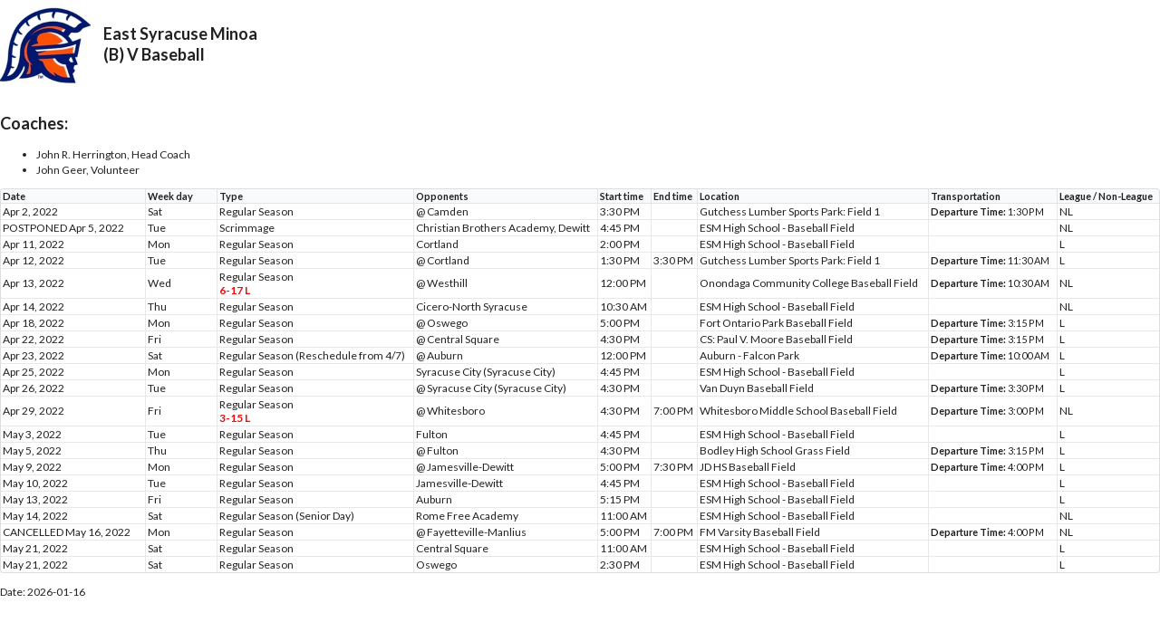

--- FILE ---
content_type: text/html; charset=utf-8
request_url: https://www.schedulegalaxy.com/schools/35/teams/11359/schedule/print?year=2021
body_size: 1169
content:
<link rel="stylesheet" media="all" href="/assets/print-712c38921192a2a4ef8b854ac76989482382607f8411aebd91f6b88c416e3711.css" />
<script src="/assets/print-2ad7b464934a59a99ae222ddd40dda9a44dbb20762c6f8e20b454b0d960e1dd2.js"></script>
<h2 class='ui header school-name'>
<img class='ui image' src='&#47;uploads&#47;logo&#47;image&#47;30&#47;thumb_IMG_5188.jpg'>
<div class='content'>
East Syracuse Minoa
<h3>(B) V Baseball</h3>
</div>
</h2>
<h3>Coaches:</h3>
<ul>
<li>John R. Herrington, Head Coach</li>
<li>John Geer, Volunteer</li>
</ul>
<table class='table ui celled unstackable selectable schedule'>
<thead>
<tr>
<th class='two wide'>Date</th>
<th class='one wide'>Week day</th>
<th>Type</th>
<th>Opponents</th>
<th>Start time</th>
<th>End time</th>
<th>Location</th>
<th>Departure</th>
<th>Transportation</th>
<th class='half-one wide'>League / Non-League</th>
</tr>
</thead>
<tbody>
<tr>
<td>


Apr 2, 2022

</td>
<td>Sat</td>
<td>
Regular Season
</td>
<td>@ Camden</td>
<td>3:30 PM</td>
<td></td>
<td>Gutchess Lumber Sports Park: Field 1</td>
<td class='transportation hide-empty'>
</td>
<td class='transportation'>
<div>
<strong>Departure Time:</strong>
 1:30 PM
</div>
</td>

<td>NL</td>
</tr>
<tr>
<td>
POSTPONED

Apr 5, 2022

</td>
<td>Tue</td>
<td>
Scrimmage
</td>
<td>Christian Brothers Academy, Dewitt</td>
<td>4:45 PM</td>
<td></td>
<td>ESM High School - Baseball Field</td>
<td class='transportation hide-empty'>
</td>
<td class='transportation'>
</td>

<td>NL</td>
</tr>
<tr>
<td>


Apr 11, 2022

</td>
<td>Mon</td>
<td>
Regular Season
</td>
<td>Cortland</td>
<td>2:00 PM</td>
<td></td>
<td>ESM High School - Baseball Field</td>
<td class='transportation hide-empty'>
</td>
<td class='transportation'>
</td>

<td>L</td>
</tr>
<tr>
<td>


Apr 12, 2022

</td>
<td>Tue</td>
<td>
Regular Season
</td>
<td>@ Cortland</td>
<td>1:30 PM</td>
<td>3:30 PM</td>
<td>Gutchess Lumber Sports Park: Field 1</td>
<td class='transportation hide-empty'>
</td>
<td class='transportation'>
<div>
<strong>Departure Time:</strong>
11:30 AM
</div>
</td>

<td>L</td>
</tr>
<tr>
<td>


Apr 13, 2022

</td>
<td>Wed</td>
<td>
Regular Season
<br>
<label class='lose team-score'>6-17 L</label>
</td>
<td>@ Westhill</td>
<td>12:00 PM</td>
<td></td>
<td>Onondaga Community College Baseball Field</td>
<td class='transportation hide-empty'>
</td>
<td class='transportation'>
<div>
<strong>Departure Time:</strong>
10:30 AM
</div>
</td>

<td>NL</td>
</tr>
<tr>
<td>


Apr 14, 2022

</td>
<td>Thu</td>
<td>
Regular Season
</td>
<td>Cicero-North Syracuse</td>
<td>10:30 AM</td>
<td></td>
<td>ESM High School - Baseball Field</td>
<td class='transportation hide-empty'>
</td>
<td class='transportation'>
</td>

<td>NL</td>
</tr>
<tr>
<td>


Apr 18, 2022

</td>
<td>Mon</td>
<td>
Regular Season
</td>
<td>@ Oswego</td>
<td>5:00 PM</td>
<td></td>
<td>Fort Ontario Park Baseball Field</td>
<td class='transportation hide-empty'>
</td>
<td class='transportation'>
<div>
<strong>Departure Time:</strong>
 3:15 PM
</div>
</td>

<td>L</td>
</tr>
<tr>
<td>


Apr 22, 2022

</td>
<td>Fri</td>
<td>
Regular Season
</td>
<td>@ Central Square</td>
<td>4:30 PM</td>
<td></td>
<td>CS: Paul V. Moore Baseball Field</td>
<td class='transportation hide-empty'>
</td>
<td class='transportation'>
<div>
<strong>Departure Time:</strong>
 3:15 PM
</div>
</td>

<td>L</td>
</tr>
<tr>
<td>


Apr 23, 2022

</td>
<td>Sat</td>
<td>
Regular Season (Reschedule from 4&#47;7)
</td>
<td>@ Auburn</td>
<td>12:00 PM</td>
<td></td>
<td>Auburn - Falcon Park</td>
<td class='transportation hide-empty'>
</td>
<td class='transportation'>
<div>
<strong>Departure Time:</strong>
10:00 AM
</div>
</td>

<td>L</td>
</tr>
<tr>
<td>


Apr 25, 2022

</td>
<td>Mon</td>
<td>
Regular Season
</td>
<td>Syracuse City (Syracuse City)</td>
<td>4:45 PM</td>
<td></td>
<td>ESM High School - Baseball Field</td>
<td class='transportation hide-empty'>
</td>
<td class='transportation'>
</td>

<td>L</td>
</tr>
<tr>
<td>


Apr 26, 2022

</td>
<td>Tue</td>
<td>
Regular Season
</td>
<td>@ Syracuse City (Syracuse City)</td>
<td>4:30 PM</td>
<td></td>
<td>Van Duyn Baseball Field</td>
<td class='transportation hide-empty'>
</td>
<td class='transportation'>
<div>
<strong>Departure Time:</strong>
 3:30 PM
</div>
</td>

<td>L</td>
</tr>
<tr>
<td>


Apr 29, 2022

</td>
<td>Fri</td>
<td>
Regular Season
<br>
<label class='lose team-score'>3-15 L</label>
</td>
<td>@ Whitesboro</td>
<td>4:30 PM</td>
<td>7:00 PM</td>
<td>Whitesboro Middle School Baseball Field</td>
<td class='transportation hide-empty'>
</td>
<td class='transportation'>
<div>
<strong>Departure Time:</strong>
 3:00 PM
</div>
</td>

<td>NL</td>
</tr>
<tr>
<td>


May 3, 2022

</td>
<td>Tue</td>
<td>
Regular Season
</td>
<td>Fulton</td>
<td>4:45 PM</td>
<td></td>
<td>ESM High School - Baseball Field</td>
<td class='transportation hide-empty'>
</td>
<td class='transportation'>
</td>

<td>L</td>
</tr>
<tr>
<td>


May 5, 2022

</td>
<td>Thu</td>
<td>
Regular Season
</td>
<td>@ Fulton</td>
<td>4:30 PM</td>
<td></td>
<td>Bodley High School Grass Field</td>
<td class='transportation hide-empty'>
</td>
<td class='transportation'>
<div>
<strong>Departure Time:</strong>
 3:15 PM
</div>
</td>

<td>L</td>
</tr>
<tr>
<td>


May 9, 2022

</td>
<td>Mon</td>
<td>
Regular Season
</td>
<td>@ Jamesville-Dewitt</td>
<td>5:00 PM</td>
<td>7:30 PM</td>
<td>JD HS Baseball Field</td>
<td class='transportation hide-empty'>
</td>
<td class='transportation'>
<div>
<strong>Departure Time:</strong>
 4:00 PM
</div>
</td>

<td>L</td>
</tr>
<tr>
<td>


May 10, 2022

</td>
<td>Tue</td>
<td>
Regular Season
</td>
<td>Jamesville-Dewitt</td>
<td>4:45 PM</td>
<td></td>
<td>ESM High School - Baseball Field</td>
<td class='transportation hide-empty'>
</td>
<td class='transportation'>
</td>

<td>L</td>
</tr>
<tr>
<td>


May 13, 2022

</td>
<td>Fri</td>
<td>
Regular Season
</td>
<td>Auburn</td>
<td>5:15 PM</td>
<td></td>
<td>ESM High School - Baseball Field</td>
<td class='transportation hide-empty'>
</td>
<td class='transportation'>
</td>

<td>L</td>
</tr>
<tr>
<td>


May 14, 2022

</td>
<td>Sat</td>
<td>
Regular Season (Senior Day)
</td>
<td>Rome Free Academy</td>
<td>11:00 AM</td>
<td></td>
<td>ESM High School - Baseball Field</td>
<td class='transportation hide-empty'>
</td>
<td class='transportation'>
</td>

<td>NL</td>
</tr>
<tr>
<td>

CANCELLED
May 16, 2022

</td>
<td>Mon</td>
<td>
Regular Season
</td>
<td>@ Fayetteville-Manlius</td>
<td>5:00 PM</td>
<td>7:00 PM</td>
<td>FM Varsity Baseball Field</td>
<td class='transportation hide-empty'>
</td>
<td class='transportation'>
<div>
<strong>Departure Time:</strong>
 4:00 PM
</div>
</td>

<td>NL</td>
</tr>
<tr>
<td>


May 21, 2022

</td>
<td>Sat</td>
<td>
Regular Season
</td>
<td>Central Square</td>
<td>11:00 AM</td>
<td></td>
<td>ESM High School - Baseball Field</td>
<td class='transportation hide-empty'>
</td>
<td class='transportation'>
</td>

<td>L</td>
</tr>
<tr>
<td>


May 21, 2022

</td>
<td>Sat</td>
<td>
Regular Season
</td>
<td>Oswego</td>
<td>2:30 PM</td>
<td></td>
<td>ESM High School - Baseball Field</td>
<td class='transportation hide-empty'>
</td>
<td class='transportation'>
</td>

<td>L</td>
</tr>
</tbody>
</table>
<p>
Date:
2026-01-16
</p>
<script>
  hideEmptyColumns(document.querySelector("table.schedule"));
  window.onload = function() { window.print(); }
</script>

<script>
  window.onload = function() { window.print(); }
</script>
